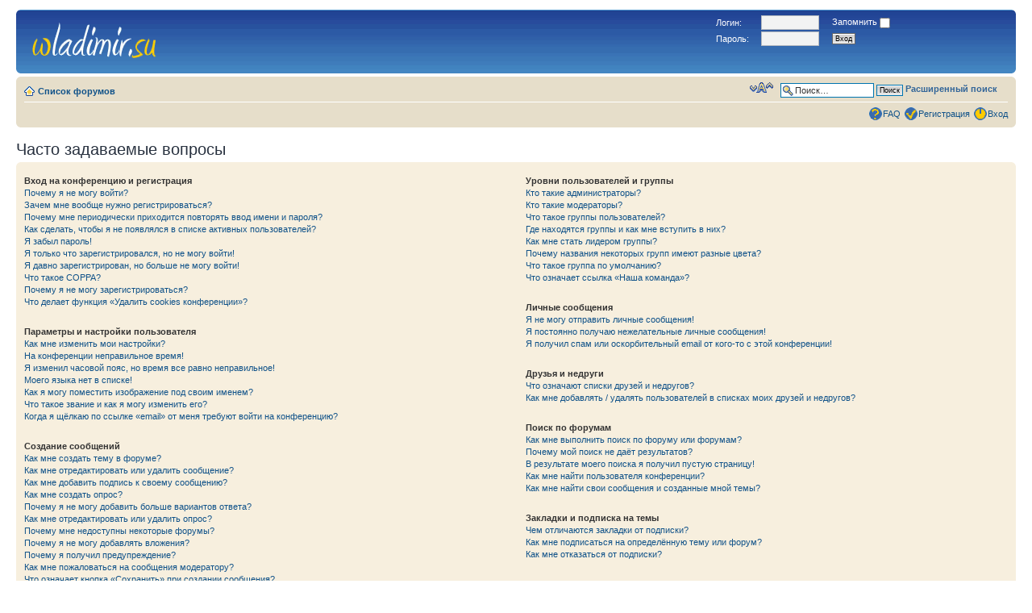

--- FILE ---
content_type: text/html; charset=UTF-8
request_url: http://forum.wladimir.su/faq.php?sid=17cd0e953de943ade627bdab74e08f04
body_size: 17975
content:
<!DOCTYPE html PUBLIC "-//W3C//DTD XHTML 1.0 Strict//EN" "http://www.w3.org/TR/xhtml1/DTD/xhtml1-strict.dtd">
<html xmlns="http://www.w3.org/1999/xhtml" dir="ltr" lang="ru-ru" xml:lang="ru-ru">
<head>

<meta http-equiv="content-type" content="text/html; charset=UTF-8" />
<meta http-equiv="content-style-type" content="text/css" />
<meta http-equiv="content-language" content="ru-ru" />
<meta http-equiv="imagetoolbar" content="no" />
<meta name="resource-type" content="document" />
<meta name="distribution" content="global" />
<meta name="copyright" content="2000, 2002, 2005, 2007 phpBB Group" />
<meta name="keywords" content="" />
<meta name="description" content="" />
<title>Форум города Владимир &bull; Часто задаваемые вопросы</title>

<!--
	phpBB style name: prosilver
	Based on style:   prosilver (this is the default phpBB3 style)
	Original author:  Tom Beddard ( http://www.subBlue.com/ )
	Modified by:      
	
	NOTE: This page was generated by phpBB, the free open-source bulletin board package.
	      The phpBB Group is not responsible for the content of this page and forum. For more information
	      about phpBB please visit http://www.phpbb.com
-->

<script type="text/javascript">
// <![CDATA[
	var jump_page = 'Введите номер страницы, на которую хотите перейти:';
	var on_page = '';
	var per_page = '';
	var base_url = '';
	var style_cookie = 'phpBBstyle';
	var style_cookie_settings = '; path=/; domain=.wladimir.su';
	var onload_functions = new Array();
	var onunload_functions = new Array();
	var mode = '' ;

	
	/**
	* Find a member
	*/
	function find_username(url)
	{
		popup(url, 760, 570, '_usersearch');
		return false;
	}

	/**
	* New function for handling multiple calls to window.onload and window.unload by pentapenguin
	*/
	window.onload = function()
	{
		for (var i = 0; i < onload_functions.length; i++)
		{
			eval(onload_functions[i]);
		}
	}

	window.onunload = function()
	{
		for (var i = 0; i < onunload_functions.length; i++)
		{
			eval(onunload_functions[i]);
		}
	}

// ]]>
</script>
<script type="text/javascript" src="./styles/prosilver/template/styleswitcher.js"></script>
<script type="text/javascript" src="./styles/prosilver/template/forum_fn.js"></script>

<link href="./styles/prosilver/theme/print.css" rel="stylesheet" type="text/css" media="print" title="printonly" />
<link href="./style.php?sid=df77033c556414a97f003bfb2b09a362&amp;id=1&amp;lang=en" rel="stylesheet" type="text/css" media="screen, projection" />

<link href="./styles/prosilver/theme/normal.css" rel="stylesheet" type="text/css" title="A" />
<link href="./styles/prosilver/theme/medium.css" rel="alternate stylesheet" type="text/css" title="A+" />
<link href="./styles/prosilver/theme/large.css" rel="alternate stylesheet" type="text/css" title="A++" />
<link href="./styles/prosilver/theme/bbcodebox3_prosilver.css" rel="stylesheet" type="text/css" />


</head>

<body id="phpbb" class="section-faq ltr">

<div id="wrap">
	<a id="top" name="top" accesskey="t"></a>
	<div id="page-header">
		<div class="headerbar">
			<div class="inner"><span class="corners-top"><span></span></span>

			<div id="site-description">
				<a href="http://wladimir.su" title="Список форумов" id="logo"><img src="./styles/prosilver/imageset/for2.gif" alt="" title="" /></a>
				<h1>&nbsp;</h1>
				<p>&nbsp;</p>
				<p style="display: none;"><a href="#start_here">Пропустить</a></p>
			</div>
			
        <form method="post" action="/ucp.php?mode=login" class="headerspace">
	        
		                <fieldset class="quick-login">
						
						
						
						<table width="233" border="0" cellspacing="2" cellpadding="2">
  <tr>
    <td><label for="username"><font color="#ffffff">Логин:</font></label></td><td>&nbsp;<input type="text" name="username" id="username" style="WIDTH: 66px; HEIGHT: 12px" class="inputbox" title="Имя пользователя" /></td>
    <td><label for="autologin">&nbsp;<font color="#ffffff">Запомнить</font> <input type="checkbox" name="autologin" id="autologin" /></label>
																	                        </td>
  </tr>
  <tr>
    <td><label for="password"><font color="#ffffff">Пароль:</font></label></td><td>&nbsp;<input type="password" name="password" id="password" style="WIDTH: 66px; HEIGHT: 12px" class="inputbox" title="Пароль" /></td>
    <td>&nbsp;<input type="submit" name="login" value="Вход" class="button2" /></td>
  </tr>
</table>
				                        
							                        
										                        
																				                        
																							                </fieldset>
																									        </form>
																												



			<span class="corners-bottom"><span></span></span></div>
		</div>

		<div class="navbar">
			<div class="inner"><span class="corners-top"><span></span></span>

			<ul class="linklist navlinks">
				<li class="icon-home"><a href="./index.php?sid=df77033c556414a97f003bfb2b09a362" accesskey="h">Список форумов</a> </li>

									<div id="search-box">
				<form action="./search.php?sid=df77033c556414a97f003bfb2b09a362" method="post" id="search">
				<fieldset>
					&nbsp;&nbsp;&nbsp;<input name="keywords" id="keywords" type="text" maxlength="128" title="Ключевые слова" class="inputbox search" value="Поиск…" onclick="if(this.value=='Поиск…')this.value='';" onblur="if(this.value=='')this.value='Поиск…';" /> 
					<input class="button2" value="Поиск" type="submit" />
					<a href="./search.php?sid=df77033c556414a97f003bfb2b09a362" title="Параметры расширенного поиска"><font color="#336699">Расширенный поиск</font></a> 				</fieldset>
				</form>
			</div>
					
				<li class="rightside"><a href="#" onclick="fontsizeup(); return false;" onkeypress="fontsizeup(); return false;" class="fontsize" title="Изменить размер шрифта">Изменить размер шрифта</a></li>

							</ul>

			
			<ul class="linklist rightside">
				<li class="icon-faq"><a href="./faq.php?sid=df77033c556414a97f003bfb2b09a362" title="Часто задаваемые вопросы">FAQ</a></li>
				<li class="icon-register"><a href="./ucp.php?mode=register&amp;sid=df77033c556414a97f003bfb2b09a362">Регистрация</a></li>					<li class="icon-logout"><a href="./ucp.php?mode=login&amp;sid=df77033c556414a97f003bfb2b09a362" title="Вход" accesskey="l">Вход</a></li>
							</ul>

			<span class="corners-bottom"><span></span></span></div>
		</div>

	</div>

	<a name="start_here"></a>
	<div id="page-body">
		
		 
<h2>Часто задаваемые вопросы</h2>


<div class="panel bg1" id="faqlinks">
	<div class="inner"><span class="corners-top"><span></span></span>
		<div class="column1">
		
			<dl class="faq">
				<dt><strong>Вход на конференцию и регистрация</strong></dt>
									<dd><a href="#f0r0">Почему я не могу войти?</a></dd>
									<dd><a href="#f0r1">Зачем мне вообще нужно регистрироваться?</a></dd>
									<dd><a href="#f0r2">Почему мне периодически приходится повторять ввод имени и пароля?</a></dd>
									<dd><a href="#f0r3">Как сделать, чтобы я не появлялся в списке активных пользователей?</a></dd>
									<dd><a href="#f0r4">Я забыл пароль!</a></dd>
									<dd><a href="#f0r5">Я только что зарегистрировался, но не могу войти!</a></dd>
									<dd><a href="#f0r6">Я давно зарегистрирован, но больше не могу войти!</a></dd>
									<dd><a href="#f0r7">Что такое COPPA?</a></dd>
									<dd><a href="#f0r8">Почему я не могу зарегистрироваться?</a></dd>
									<dd><a href="#f0r9">Что делает функция «Удалить cookies конференции»?</a></dd>
							</dl>
		
			<dl class="faq">
				<dt><strong>Параметры и настройки пользователя</strong></dt>
									<dd><a href="#f1r0">Как мне изменить мои настройки?</a></dd>
									<dd><a href="#f1r1">На конференции неправильное время!</a></dd>
									<dd><a href="#f1r2">Я изменил часовой пояс, но время все равно неправильное!</a></dd>
									<dd><a href="#f1r3">Моего языка нет в списке!</a></dd>
									<dd><a href="#f1r4">Как я могу поместить изображение под своим именем?</a></dd>
									<dd><a href="#f1r5">Что такое звание и как я могу изменить его?</a></dd>
									<dd><a href="#f1r6">Когда я щёлкаю по ссылке «email» от меня требуют войти на конференцию?</a></dd>
							</dl>
		
			<dl class="faq">
				<dt><strong>Создание сообщений</strong></dt>
									<dd><a href="#f2r0">Как мне создать тему в форуме?</a></dd>
									<dd><a href="#f2r1">Как мне отредактировать или удалить сообщение?</a></dd>
									<dd><a href="#f2r2">Как мне добавить подпись к своему сообщению?</a></dd>
									<dd><a href="#f2r3">Как мне создать опрос?</a></dd>
									<dd><a href="#f2r4">Почему я не могу добавить больше вариантов ответа?</a></dd>
									<dd><a href="#f2r5">Как мне отредактировать или удалить опрос?</a></dd>
									<dd><a href="#f2r6">Почему мне недоступны некоторые форумы?</a></dd>
									<dd><a href="#f2r7">Почему я не могу добавлять вложения?</a></dd>
									<dd><a href="#f2r8">Почему я получил предупреждение?</a></dd>
									<dd><a href="#f2r9">Как мне пожаловаться на сообщения модератору?</a></dd>
									<dd><a href="#f2r10">Что означает кнопка «Сохранить» при создании сообщения?</a></dd>
									<dd><a href="#f2r11">Почему моё сообщение требует одобрения?</a></dd>
									<dd><a href="#f2r12">Как мне вновь поднять мою тему?</a></dd>
							</dl>
		
			<dl class="faq">
				<dt><strong>Форматирование сообщений и типы создаваемых тем</strong></dt>
									<dd><a href="#f3r0">Что такое BBCode?</a></dd>
									<dd><a href="#f3r1">Могу ли я использовать HTML?</a></dd>
									<dd><a href="#f3r2">Что такое смайлики?</a></dd>
									<dd><a href="#f3r3">Могу ли я добавлять изображения к сообщениям?</a></dd>
									<dd><a href="#f3r4">Что такое важные объявления?</a></dd>
									<dd><a href="#f3r5">Что такое объявления?</a></dd>
									<dd><a href="#f3r6">Что такое прилепленные темы?</a></dd>
									<dd><a href="#f3r7">Что такое закрытые темы?</a></dd>
									<dd><a href="#f3r8">Что такое значки тем?</a></dd>
							</dl>
						</div>

				<div class="column2">
			
			<dl class="faq">
				<dt><strong>Уровни пользователей и группы</strong></dt>
									<dd><a href="#f4r0">Кто такие администраторы?</a></dd>
									<dd><a href="#f4r1">Кто такие модераторы?</a></dd>
									<dd><a href="#f4r2">Что такое группы пользователей?</a></dd>
									<dd><a href="#f4r3">Где находятся группы и как мне вступить в них?</a></dd>
									<dd><a href="#f4r4">Как мне стать лидером группы?</a></dd>
									<dd><a href="#f4r5">Почему названия некоторых групп имеют разные цвета?</a></dd>
									<dd><a href="#f4r6">Что такое группа по умолчанию?</a></dd>
									<dd><a href="#f4r7">Что означает ссылка «Наша команда»?</a></dd>
							</dl>
		
			<dl class="faq">
				<dt><strong>Личные сообщения</strong></dt>
									<dd><a href="#f5r0">Я не могу отправить личные сообщения!</a></dd>
									<dd><a href="#f5r1">Я постоянно получаю нежелательные личные сообщения!</a></dd>
									<dd><a href="#f5r2">Я получил спам или оскорбительный email от кого-то с этой конференции!</a></dd>
							</dl>
		
			<dl class="faq">
				<dt><strong>Друзья и недруги</strong></dt>
									<dd><a href="#f6r0">Что означают списки друзей и недругов?</a></dd>
									<dd><a href="#f6r1">Как мне добавлять / удалять пользователей в списках моих друзей и недругов?</a></dd>
							</dl>
		
			<dl class="faq">
				<dt><strong>Поиск по форумам</strong></dt>
									<dd><a href="#f7r0">Как мне выполнить поиск по форуму или форумам?</a></dd>
									<dd><a href="#f7r1">Почему мой поиск не даёт результатов?</a></dd>
									<dd><a href="#f7r2">В результате моего поиска я получил пустую страницу!</a></dd>
									<dd><a href="#f7r3">Как мне найти пользователя конференции?</a></dd>
									<dd><a href="#f7r4">Как мне найти свои сообщения и созданные мной темы?</a></dd>
							</dl>
		
			<dl class="faq">
				<dt><strong>Закладки и подписка на темы</strong></dt>
									<dd><a href="#f8r0">Чем отличаются закладки от подписки?</a></dd>
									<dd><a href="#f8r1">Как мне подписаться на определённую тему или форум?</a></dd>
									<dd><a href="#f8r2">Как мне отказаться от подписки?</a></dd>
							</dl>
		
			<dl class="faq">
				<dt><strong>Вложения</strong></dt>
									<dd><a href="#f9r0">Какие вложения разрешены на этой конференции?</a></dd>
									<dd><a href="#f9r1">Как мне найти мои вложения?</a></dd>
							</dl>
		
			<dl class="faq">
				<dt><strong>Информация о phpBB 3</strong></dt>
									<dd><a href="#f10r0">Кто написал эту конференцию?</a></dd>
									<dd><a href="#f10r1">Почему здесь нет такой-то функции?</a></dd>
									<dd><a href="#f10r2">С кем можно связаться по вопросу некорректного использования и/или юридических вопросов, связанных с этой конференцией?</a></dd>
							</dl>
				</div>
	<span class="corners-bottom"><span></span></span></div>
</div>



<div class="clear"></div>

	<div class="panel bg2">
		<div class="inner"><span class="corners-top"><span></span></span>

		<div class="content">
			<h2>Вход на конференцию и регистрация</h2>
							<dl class="faq">
					<dt id="f0r0"><strong>Почему я не могу войти?</strong></dt>
					<dd>Возможно несколько причин. Прежде всего убедитесь, что вы правильно вводите имя пользователя и пароль. Если данные введены правильно, свяжитесь с администратором, чтобы проверить, не был ли вам закрыт доступ к конференции. Также возможно, что администратор неправильно настроил конфигурацию конференции, свяжитесь с ним для исправления настроек.</dd>
					<dd><a href="#faqlinks" class="top2">Вернуться к началу</a></dd>
				</dl>
				<hr class="dashed" />				<dl class="faq">
					<dt id="f0r1"><strong>Зачем мне вообще нужно регистрироваться?</strong></dt>
					<dd>Вы можете этого и не делать. Всё зависит от того, как администратор настроил конференцию: должны ли вы зарегистрироваться, чтобы размещать сообщения или нет. Тем не менее, регистрация дает вам дополнительные возможности, которые недоступны анонимным пользователям: аватары, личные сообщения, отправка email-сообщений, участие в группах и т.д. Регистрация займёт у вас всего пару минут, поэтому мы рекомендуем это сделать.</dd>
					<dd><a href="#faqlinks" class="top2">Вернуться к началу</a></dd>
				</dl>
				<hr class="dashed" />				<dl class="faq">
					<dt id="f0r2"><strong>Почему мне периодически приходится повторять ввод имени и пароля?</strong></dt>
					<dd>Если вы не отметили флажком пункт <em>Автоматически входить при каждом посещении</em>, вы сможете оставаться под своим именем на конференции только некоторое ограниченное время. Это сделано для того, чтобы никто другой не смог воспользоваться вашей учётной записью. Для того чтобы вам не приходилось вводить имя пользователя и пароль каждый раз, вы можете выбрать указанный пункт при входе на конференцию. Не рекомендуется делать это на общедоступном компьютере, например в библиотеке, интернет-кафе, университете и т.д. Если пункт <em>Автоматически входить при каждом посещении</em> отсутствует, значит администратор отключил эту функцию.</dd>
					<dd><a href="#faqlinks" class="top2">Вернуться к началу</a></dd>
				</dl>
				<hr class="dashed" />				<dl class="faq">
					<dt id="f0r3"><strong>Как сделать, чтобы я не появлялся в списке активных пользователей?</strong></dt>
					<dd>В настройках личного раздела вы найдете опцию <em>Скрывать моё пребывание на конференции</em>. Выберите <em>Да</em>, и вы будете видны только администраторам, модераторам и самому себе. Для всех остальных вы будете скрытым пользователем.</dd>
					<dd><a href="#faqlinks" class="top2">Вернуться к началу</a></dd>
				</dl>
				<hr class="dashed" />				<dl class="faq">
					<dt id="f0r4"><strong>Я забыл пароль!</strong></dt>
					<dd>Не паникуйте! Хотя пароль нельзя восстановить, можно легко получить новый. Перейдите на страницу входа на конференцию и щелкните на ссылку <em>Забыли пароль?</em>. Следуйте инструкциям, и скоро вы снова сможете войти на конференцию.</dd>
					<dd><a href="#faqlinks" class="top2">Вернуться к началу</a></dd>
				</dl>
				<hr class="dashed" />				<dl class="faq">
					<dt id="f0r5"><strong>Я только что зарегистрировался, но не могу войти!</strong></dt>
					<dd>Сначала проверьте свои имя пользователя и пароль. Если они верны, то возможны два варианта. Если включена поддержка COPPA и при регистрации вы указали, что вам менее 13 лет, следуйте полученным инструкциям. На некоторых конференциях требуется, чтобы все новые учётные записи были активированы пользователями или администратором до входа в систему. Эта информация отображается в процессе регистрации. Если вам был прислано email-сообщение, следуйте полученным инструкциям. Если email-сообщение не получено, то возможно, что вы указали неправильный адрес email, либо он заблокирован спам-фильтром. Если вы уверены, что ввели правильный адрес email, попробуйте связаться с администратором.</dd>
					<dd><a href="#faqlinks" class="top2">Вернуться к началу</a></dd>
				</dl>
				<hr class="dashed" />				<dl class="faq">
					<dt id="f0r6"><strong>Я давно зарегистрирован, но больше не могу войти!</strong></dt>
					<dd>Попытайтесь найти email-сообщение, присланное вам при регистрации, проверьте свои имя и пароль и попробуйте войти снова. Возможно, администратор деактивировал или удалил вашу учётную запись по каким-то причинам. Многие конференции периодически удаляют пользователей, длительное время не оставляющих сообщения, чтобы уменьшить размер базы данных. Если это произошло, попробуйте зарегистрироваться снова и активнее участвовать в дискуссиях.</dd>
					<dd><a href="#faqlinks" class="top2">Вернуться к началу</a></dd>
				</dl>
				<hr class="dashed" />				<dl class="faq">
					<dt id="f0r7"><strong>Что такое COPPA?</strong></dt>
					<dd>COPPA (Child Online Privacy and Protection Act), или Акт о защите частных прав ребенка в интернете от 1998 г. — это закон Соединенных Штатов, требующий от сайтов, которые могут собирать информацию от несовершеннолетних младше 13 лет, иметь на это письменное согласие родителей. Допустимо наличие иного вида подтверждения того, что опекуны разрешают сбор личной информации от несовершеннолетних младше 13 лет. Если вы не уверены, применимо ли это к вам, как к регистрирующемуся на конференции, или к самой конференции, обратитесь за помощью к юрисконсульту. Обратите внимание, что phpBB Group не может давать рекомендаций по правовым вопросам и не является объектом юридических отношений, кроме указанных ниже.<br /><strong>Примечание переводчика: в России данный акт не имеет юридической силы.</strong></dd>
					<dd><a href="#faqlinks" class="top2">Вернуться к началу</a></dd>
				</dl>
				<hr class="dashed" />				<dl class="faq">
					<dt id="f0r8"><strong>Почему я не могу зарегистрироваться?</strong></dt>
					<dd>Возможно, администратор конференции заблокировал ваш IP-адрес или запретил имя, под которым вы пытаетесь зарегистрироваться. Он также мог отключить регистрацию новых пользователей. Обратитесь за помощью к администратору конференции.</dd>
					<dd><a href="#faqlinks" class="top2">Вернуться к началу</a></dd>
				</dl>
				<hr class="dashed" />				<dl class="faq">
					<dt id="f0r9"><strong>Что делает функция «Удалить cookies конференции»?</strong></dt>
					<dd>Она удаляет все созданные cookies, которые позволяют вам оставаться авторизованными на этой конференции, а также выполняет другие функции, такие, как отслеживание прочитанных сообщений, если эта возможность включена администратором. Если вы испытываете трудности с входом или выходом с конференции, возможно, удаление cookies поможет.</dd>
					<dd><a href="#faqlinks" class="top2">Вернуться к началу</a></dd>
				</dl>
						</div>

		<span class="corners-bottom"><span></span></span></div>
	</div>
	<div class="panel bg1">
		<div class="inner"><span class="corners-top"><span></span></span>

		<div class="content">
			<h2>Параметры и настройки пользователя</h2>
							<dl class="faq">
					<dt id="f1r0"><strong>Как мне изменить мои настройки?</strong></dt>
					<dd>Если вы являетесь зарегистрированным пользователем, все ваши настройки хранятся в базе данных конференции. Чтобы изменить их, перейдите в <em>Личный раздел</em>; ссылка на него обычно находится вверху страницы. Там вы можете изменить все свои настройки.</dd>
					<dd><a href="#faqlinks" class="top2">Вернуться к началу</a></dd>
				</dl>
				<hr class="dashed" />				<dl class="faq">
					<dt id="f1r1"><strong>На конференции неправильное время!</strong></dt>
					<dd>Возможно, отображается время, относящееся к другому часовому поясу, а не к тому, в котором находитесь вы. В этом случае измените в личных настройках часовой пояс на тот, в котором вы находитесь: Москва, Киев и т.д. Учтите, что изменять часовой пояс, как и большинство настроек, могут только зарегистрированные пользователи. Если вы не зарегистрированы, то сейчас удачный момент сделать это. </dd>
					<dd><a href="#faqlinks" class="top2">Вернуться к началу</a></dd>
				</dl>
				<hr class="dashed" />				<dl class="faq">
					<dt id="f1r2"><strong>Я изменил часовой пояс, но время все равно неправильное!</strong></dt>
					<dd>Если вы уверены, что правильно указали часовой пояс и настройку летнего времени, но время отображается по-прежнему неверное, значит, неправильно установлено время на сервере. Уведомите администратора для устранения проблемы.</dd>
					<dd><a href="#faqlinks" class="top2">Вернуться к началу</a></dd>
				</dl>
				<hr class="dashed" />				<dl class="faq">
					<dt id="f1r3"><strong>Моего языка нет в списке!</strong></dt>
					<dd>Администратор не установил поддержку вашего языка на конференции, или же просто никто не перевёл phpBB на ваш язык. Попробуйте узнать у администратора конференции, может ли он установить нужный вам языковой пакет. Если такого языкового пакета не существует, то вы сами можете перевести phpBB на свой язык. Дополнительную информацию вы можете получить на сайте phpBB (ссылка находится внизу страниц конференции)</dd>
					<dd><a href="#faqlinks" class="top2">Вернуться к началу</a></dd>
				</dl>
				<hr class="dashed" />				<dl class="faq">
					<dt id="f1r4"><strong>Как я могу поместить изображение под своим именем?</strong></dt>
					<dd>Под именем пользователя могут быть два изображения. В зависимости от используемого стиля, первое может относиться к вашему званию, обычно это звёздочки, квадратики или точки, указывающие на то, сколько сообщений вы оставили или на ваш статус на конференции. Второе, обычно более крупное изображение, известно как «аватара» и обычно уникальна для каждого пользователя. От администратора зависит, включена ли поддержка аватар, и от него же зависит, какие аватары могут быть использованы. Если вы не можете использовать аватары, свяжитесь с администратором конференции для выяснения причин.</dd>
					<dd><a href="#faqlinks" class="top2">Вернуться к началу</a></dd>
				</dl>
				<hr class="dashed" />				<dl class="faq">
					<dt id="f1r5"><strong>Что такое звание и как я могу изменить его?</strong></dt>
					<dd>Звания, отображаемые под вашим именем, отражают количество созданных вами сообщений, или идентифицируют определенных пользователей: например, модераторов и администраторов. Обычно вы не можете напрямую изменять наименования званий на конференции, так как они установлены её администратором. Пожалуйста, не засоряйте конференцию ненужными сообщениями только для того, чтобы повысить своё звание. На большинстве конференций это запрещено, и модератор или администратор понизят значение вашего счётчика сообщений.</dd>
					<dd><a href="#faqlinks" class="top2">Вернуться к началу</a></dd>
				</dl>
				<hr class="dashed" />				<dl class="faq">
					<dt id="f1r6"><strong>Когда я щёлкаю по ссылке «email» от меня требуют войти на конференцию?</strong></dt>
					<dd>Только зарегистрированные пользователи могут отправлять email-сообщения другим пользователям через встроенную в конференцию форму, и только если администратор включил такую возможность. Это сделано для того, чтобы предотвратить злоупотребления почтовой системой анонимными пользователями.</dd>
					<dd><a href="#faqlinks" class="top2">Вернуться к началу</a></dd>
				</dl>
						</div>

		<span class="corners-bottom"><span></span></span></div>
	</div>
	<div class="panel bg2">
		<div class="inner"><span class="corners-top"><span></span></span>

		<div class="content">
			<h2>Создание сообщений</h2>
							<dl class="faq">
					<dt id="f2r0"><strong>Как мне создать тему в форуме?</strong></dt>
					<dd>Для создания новой темы в форуме щелкните по соответствующей кнопке в окне форума или темы. Возможно, вам придется зарегистрироваться, прежде чем отправить сообщение. Перечень ваших прав доступа находится внизу страниц форума или темы. Например: «Вы можете начинать темы», «Вы можете голосовать в опросах» и т.п.</dd>
					<dd><a href="#faqlinks" class="top2">Вернуться к началу</a></dd>
				</dl>
				<hr class="dashed" />				<dl class="faq">
					<dt id="f2r1"><strong>Как мне отредактировать или удалить сообщение?</strong></dt>
					<dd>Если вы не являетесь администратором или модератором конференции, вы можете редактировать и удалять только свои собственные сообщения. Вы можете прейти к редактированию, щелкнув по кнопке <em>правка</em> в соответствующем сообщении, иногда только в течение ограниченного времени после его создания. Если кто-то уже ответил на сообщение, то под ним появится небольшая надпись, которая показывает количество правок а также дату и время последней из них. Эта надпись не появляется, если сообщение редактировал администратор или модератор, хотя они могут сами написать о сделанных изменениях и об их причинах. Учтите, что обычные пользователи не могут удалить сообщение, если на него уже кто-то ответил.</dd>
					<dd><a href="#faqlinks" class="top2">Вернуться к началу</a></dd>
				</dl>
				<hr class="dashed" />				<dl class="faq">
					<dt id="f2r2"><strong>Как мне добавить подпись к своему сообщению?</strong></dt>
					<dd>Чтобы добавить подпись к сообщению, вы должны сначала создать её в личном разделе. После этого вы можете отметить флажком пункт <em>Присоединить подпись</em> в форме отправки сообщения, чтобы подпись добавилась. Вы также можете настроить добавление подписи по умолчанию ко всем вашим сообщениям, сделав соответствующий выбор в параграфе «Отправка сообщений» пункта «Личные настройки» в личном разделе. Несмотря на это, вы сможете отменить добавление подписи в отдельных сообщениях, убрав флажок <em>Присоединить подпись</em> в форме отправки сообщения.</dd>
					<dd><a href="#faqlinks" class="top2">Вернуться к началу</a></dd>
				</dl>
				<hr class="dashed" />				<dl class="faq">
					<dt id="f2r3"><strong>Как мне создать опрос?</strong></dt>
					<dd>При создании темы или редактировании первого сообщения темы, щёлкните на закладке или перейдите в форму <em>Создать опрос</em> под основной формой для создания сообщения, в зависимости от используемого стиля; если вы не видите такой закладки или формы, то вы не имеете прав на создание опросов. Задайте тему и как минимум два варианта ответа в соответствующих полях, убедившись, что каждый вариант находится на отдельной строке текстового поля. Вы также можете задать количество вариантов, которые могут выбрать пользователи при голосовании, с помощью опции «Вариантов ответа», период проведения опроса в днях (0 означает, что опрос будет постоянным) и возможность пользователей изменять вариант, за который они проголосовали.</dd>
					<dd><a href="#faqlinks" class="top2">Вернуться к началу</a></dd>
				</dl>
				<hr class="dashed" />				<dl class="faq">
					<dt id="f2r4"><strong>Почему я не могу добавить больше вариантов ответа?</strong></dt>
					<dd>Ограничение количества вариантов ответа устанавливается администратором конференции. Если вам нужно добавить количество вариантов, превышающее это ограничение, свяжитесь с администратором конференции.</dd>
					<dd><a href="#faqlinks" class="top2">Вернуться к началу</a></dd>
				</dl>
				<hr class="dashed" />				<dl class="faq">
					<dt id="f2r5"><strong>Как мне отредактировать или удалить опрос?</strong></dt>
					<dd>Так же, как и сообщения, опросы могут редактироваться только их создателями, модераторами или администраторами. Для редактирования опроса перейдите к редактированию первого сообщения в теме; опрос всегда связан именно с ним. Если никто не успел проголосовать, то вы можете удалить опрос или отредактировать любой из вариантов ответа. Однако, если кто-то уже проголосовал, то только модераторы или администраторы могут отредактировать или удалить опрос. Это сделано для того, чтобы нельзя было менять варианты ответов во время голосования.</dd>
					<dd><a href="#faqlinks" class="top2">Вернуться к началу</a></dd>
				</dl>
				<hr class="dashed" />				<dl class="faq">
					<dt id="f2r6"><strong>Почему мне недоступны некоторые форумы?</strong></dt>
					<dd>Некоторые форумы доступны только определённым пользователям или группам пользователей. Чтобы их просматривать, создавать сообщения и совершать другие действия, вам может потребоваться специальное разрешение. Свяжитесь с модератором или администратором конференции для получения такого разрешения.</dd>
					<dd><a href="#faqlinks" class="top2">Вернуться к началу</a></dd>
				</dl>
				<hr class="dashed" />				<dl class="faq">
					<dt id="f2r7"><strong>Почему я не могу добавлять вложения?</strong></dt>
					<dd>Право добавления вложений может быть предоставлено на уровне форума, группы или пользователя. Администратор конференции может не разрешить добавление вложений в определенных форумах. Также возможно, что добавлять вложения разрешено только членам определённых групп. Если вы не знаете, почему не можете добавлять вложения, свяжитесь с администратором конференции.</dd>
					<dd><a href="#faqlinks" class="top2">Вернуться к началу</a></dd>
				</dl>
				<hr class="dashed" />				<dl class="faq">
					<dt id="f2r8"><strong>Почему я получил предупреждение?</strong></dt>
					<dd>На каждой конференции администраторы устанавливают свой собственный свод правил. Если вы нарушили правило, вы можете получить предупреждение. Учтите, что это решение администратора конференции, и phpBB Group не имеет никакого отношения к предупреждениям, вынесенным на данном сайте. Если вы не знаете, за что получили предупреждение, свяжитесь с администратором конференции.</dd>
					<dd><a href="#faqlinks" class="top2">Вернуться к началу</a></dd>
				</dl>
				<hr class="dashed" />				<dl class="faq">
					<dt id="f2r9"><strong>Как мне пожаловаться на сообщения модератору?</strong></dt>
					<dd>Рядом с каждым сообщением вы увидите кнопку, предназначенную для отправки жалобы на него, если это разрешено администратором конференции. Щёлкнув по этой кнопке, вы пройдёте через ряд шагов, необходимых для оправки жалобы на сообщение.</dd>
					<dd><a href="#faqlinks" class="top2">Вернуться к началу</a></dd>
				</dl>
				<hr class="dashed" />				<dl class="faq">
					<dt id="f2r10"><strong>Что означает кнопка «Сохранить» при создании сообщения?</strong></dt>
					<dd>Эта кнопка позволяет вам сохранять сообщения для того, чтобы закончить и отправить их позже. Для загрузки сохранённого сообщения перейдите в параграф «Черновики» личного раздела.</dd>
					<dd><a href="#faqlinks" class="top2">Вернуться к началу</a></dd>
				</dl>
				<hr class="dashed" />				<dl class="faq">
					<dt id="f2r11"><strong>Почему моё сообщение требует одобрения?</strong></dt>
					<dd>Администратор конференции может решить, что сообщения требуют предварительного просмотра перед отправкой на форум. Возможно также, что администратор включил вас в группу пользователей, сообщения которых, по его или её мнению, должны быть предварительно просмотрены перед отправкой. Пожалуйста, свяжитесь с администратором конференции для получения дополнительной информации.</dd>
					<dd><a href="#faqlinks" class="top2">Вернуться к началу</a></dd>
				</dl>
				<hr class="dashed" />				<dl class="faq">
					<dt id="f2r12"><strong>Как мне вновь поднять мою тему?</strong></dt>
					<dd>Щёлкнув по ссылке «Поднять тему» при просмотре темы, вы можете «поднять» её в верхнюю часть первой страницы форума. Если этого не происходит, то это означает, что возможность поднятия тем могла быть отключена, или время, которое должно пройти до повторного поднятия темы, ещё не прошло. Также можно поднять тему, просто ответив на неё, однако удостоверьтесь, что тем самым вы не нарушаете правила конференции, на которой находитесь.</dd>
					<dd><a href="#faqlinks" class="top2">Вернуться к началу</a></dd>
				</dl>
						</div>

		<span class="corners-bottom"><span></span></span></div>
	</div>
	<div class="panel bg1">
		<div class="inner"><span class="corners-top"><span></span></span>

		<div class="content">
			<h2>Форматирование сообщений и типы создаваемых тем</h2>
							<dl class="faq">
					<dt id="f3r0"><strong>Что такое BBCode?</strong></dt>
					<dd>BBCode — это особая реализация HTML, предлагающая большие возможности по форматированию отдельных частей сообщения. Возможность использования BBCode определяется администратором, однако BBCode также может быть отключен на уровне сообщения в форме для его отправки. BBCode очень похож на HTML, но теги в нём заключаются в квадратные скобки [ и ], а не в &lt; and &gt;. За дополнительной информацией о BBCode обратитесь к руководству по BBCode, ссылка на которое доступна из формы отправки сообщений.</dd>
					<dd><a href="#faqlinks" class="top2">Вернуться к началу</a></dd>
				</dl>
				<hr class="dashed" />				<dl class="faq">
					<dt id="f3r1"><strong>Могу ли я использовать HTML?</strong></dt>
					<dd>Нет. На этой конференции невозможны отправка и обработка HTML кода в сообщениях. Большая часть возможностей HTML по форматированию сообщений может быть реализована с использованием BBCode.</dd>
					<dd><a href="#faqlinks" class="top2">Вернуться к началу</a></dd>
				</dl>
				<hr class="dashed" />				<dl class="faq">
					<dt id="f3r2"><strong>Что такое смайлики?</strong></dt>
					<dd>Смайлики, или эмотиконы — это маленькие картинки, которые могут быть использованы для выражения чувств, например :) означает радость, а :( означает грусть. Полный список смайликов можно увидеть в форме создания сообщений. Только не перестарайтесь, используя их: они легко могут сделать сообщение нечитаемым, и модератор может отредактировать ваше сообщение, или вообще удалить его. Администратор конференции также может ограничить количество смайликов, которое можно использовать в сообщении.</dd>
					<dd><a href="#faqlinks" class="top2">Вернуться к началу</a></dd>
				</dl>
				<hr class="dashed" />				<dl class="faq">
					<dt id="f3r3"><strong>Могу ли я добавлять изображения к сообщениям?</strong></dt>
					<dd>Да, вы можете размещать изображения в ваших сообщениях. Если администратор разрешил добавлять вложения, вы можете загрузить изображение на конференцию. Если нет, вы должны указать ссылку на изображение, сохранённое на общедоступном веб-сервере. Пример ссылки: http://www.example.com/my-picture.gif. Вы не можете указывать ссылку ни на изображения, хранящиеся на вашем компьютере (если он не является общедоступным сервером), ни на изображения, для доступа к которым необходима аутентификация, как, например, на почтовые ящики hotmail или yahoo, защищённые паролями сайты и т.п. Для указания ссылок на изображения используйте в сообщениях тэг BBCode [img].</dd>
					<dd><a href="#faqlinks" class="top2">Вернуться к началу</a></dd>
				</dl>
				<hr class="dashed" />				<dl class="faq">
					<dt id="f3r4"><strong>Что такое важные объявления?</strong></dt>
					<dd>Эти объявления содержат важную информацию, и вы должны прочесть их по возможности. Они появляются вверху каждого из форумов и в вашем личном разделе. Права на создание важных объявлений предоставляются администратором конференции.</dd>
					<dd><a href="#faqlinks" class="top2">Вернуться к началу</a></dd>
				</dl>
				<hr class="dashed" />				<dl class="faq">
					<dt id="f3r5"><strong>Что такое объявления?</strong></dt>
					<dd>Объявления чаще всего содержат важную информацию для форума, на котором вы находитесь в настоящий момент, и вы должны прочесть их по возможности. Объявления появляются вверху каждой страницы форума, в котором они созданы. Так же, как и с важными объявлениями, права на создание объявлений предоставляются администратором.</dd>
					<dd><a href="#faqlinks" class="top2">Вернуться к началу</a></dd>
				</dl>
				<hr class="dashed" />				<dl class="faq">
					<dt id="f3r6"><strong>Что такое прилепленные темы?</strong></dt>
					<dd>Прилепленные темы в форуме находятся ниже всех объявлений и только на его первой странице. Они чаще всего содержат достаточно важную информацию, поэтому вы должны прочесть их по возможности. Так же, как и с объявлениями, права на создание прилепленных тем предоставляются администратором конференции.</dd>
					<dd><a href="#faqlinks" class="top2">Вернуться к началу</a></dd>
				</dl>
				<hr class="dashed" />				<dl class="faq">
					<dt id="f3r7"><strong>Что такое закрытые темы?</strong></dt>
					<dd>Это такие темы, в которых пользователи больше не могут оставлять сообщения, и все находящиеся в них опросы автоматически завершаются. Темы могут быть закрыты по многим причинам модератором форума или администратором конференции. Вы также можете иметь возможность закрывать созданные вами темы, в зависимости от прав, предоставленных вам администратором конференции.</dd>
					<dd><a href="#faqlinks" class="top2">Вернуться к началу</a></dd>
				</dl>
				<hr class="dashed" />				<dl class="faq">
					<dt id="f3r8"><strong>Что такое значки тем?</strong></dt>
					<dd>Значки тем — это выбранные авторами изображения, связанные с сообщениями и отражающие их содержание. Возможность использования значков тем зависит от разрешений, установленных администратором конференции.</dd>
					<dd><a href="#faqlinks" class="top2">Вернуться к началу</a></dd>
				</dl>
						</div>

		<span class="corners-bottom"><span></span></span></div>
	</div>
	<div class="panel bg2">
		<div class="inner"><span class="corners-top"><span></span></span>

		<div class="content">
			<h2>Уровни пользователей и группы</h2>
							<dl class="faq">
					<dt id="f4r0"><strong>Кто такие администраторы?</strong></dt>
					<dd>Администраторы — это пользователи, наделённые высшим уровнем контроля над конференцией. Они могут управлять всеми аспектами работы конференции, включая разграничение прав доступа, отключение пользователей, создание групп пользователей, назначение модераторов и т.п., в зависимости от прав, предоставленных им создателем конференции. Они также могут обладать всеми возможностями модераторов во всех форумах, в зависимости от настроек, произведённых создателем конференции.</dd>
					<dd><a href="#faqlinks" class="top2">Вернуться к началу</a></dd>
				</dl>
				<hr class="dashed" />				<dl class="faq">
					<dt id="f4r1"><strong>Кто такие модераторы?</strong></dt>
					<dd>Модераторы — это пользователи (или группы пользователей), которые ежедневно следят за форумами. Они имеют право редактировать или удалять сообщения, закрывать, открывать, перемещать, удалять и объединять темы на форуме, за который они отвечают. Основные задачи модераторов — не допускать несоответствия содержания сообщений обсуждаемым темам (оффтопик), оскорблений.</dd>
					<dd><a href="#faqlinks" class="top2">Вернуться к началу</a></dd>
				</dl>
				<hr class="dashed" />				<dl class="faq">
					<dt id="f4r2"><strong>Что такое группы пользователей?</strong></dt>
					<dd>Группы пользователей разбивают сообщество на структурные части, управляемые администратором конференции. Каждый пользователь может состоять в нескольких группах, и каждой группе могут быть назначены индивидуальные права доступа. Это облегчает администраторам назначение прав доступа одновременно большому количеству пользователей, например, изменение модераторских прав или предоставление пользователям доступа к приватным форумам.</dd>
					<dd><a href="#faqlinks" class="top2">Вернуться к началу</a></dd>
				</dl>
				<hr class="dashed" />				<dl class="faq">
					<dt id="f4r3"><strong>Где находятся группы и как мне вступить в них?</strong></dt>
					<dd>Вы можете получить информацию обо всех существующих группах по ссылке «Группы» в вашем личном разделе. Если вы хотите вступить в одну из них, нажмите соответствующую кнопку. Однако, не все группы общедоступны. Некоторые могут требовать одобрения для вступления в них, могут быть закрытыми или даже скрытыми. Если группа общедоступна, то вы можете запросить членство в ней, щёлкнув по соответствующей кнопке. Если требуется одобрение на участие в группе, вы можете отправить запрос на вступление, щёлкнув по соответствующей кнопке. Лидер группы должен будет одобрить ваше участие в группе и может спросить, зачем вы хотите присоединиться. Пожалуйста, не беспокойте лидера группы, если он отклонил ваш запрос; у него могут быть для этого свои причины.</dd>
					<dd><a href="#faqlinks" class="top2">Вернуться к началу</a></dd>
				</dl>
				<hr class="dashed" />				<dl class="faq">
					<dt id="f4r4"><strong>Как мне стать лидером группы?</strong></dt>
					<dd>Лидеры групп обычно назначаются при их создании администраторами конференции. Если вы заинтересованы в создании группы, сначала свяжитесь с администратором; попробуйте отправить ему личное сообщение.</dd>
					<dd><a href="#faqlinks" class="top2">Вернуться к началу</a></dd>
				</dl>
				<hr class="dashed" />				<dl class="faq">
					<dt id="f4r5"><strong>Почему названия некоторых групп имеют разные цвета?</strong></dt>
					<dd>Администратор конференции может присваивать цвета участникам групп для того, чтобы их было проще отличать друг от друга.</dd>
					<dd><a href="#faqlinks" class="top2">Вернуться к началу</a></dd>
				</dl>
				<hr class="dashed" />				<dl class="faq">
					<dt id="f4r6"><strong>Что такое группа по умолчанию?</strong></dt>
					<dd>Если вы состоите более чем в одной группе, ваша группа по умолчанию используется для того, чтобы определить, какие групповые цвет и звание должны быть вам присвоены. Администратор конференции может предоставить вам разрешение самому изменять вашу группу по умолчанию в личном разделе.</dd>
					<dd><a href="#faqlinks" class="top2">Вернуться к началу</a></dd>
				</dl>
				<hr class="dashed" />				<dl class="faq">
					<dt id="f4r7"><strong>Что означает ссылка «Наша команда»?</strong></dt>
					<dd>На этой странице вы найдёте список администраторов и модераторов конференции и другую информацию, такую, как сведения о форумах, которые они модерируют.</dd>
					<dd><a href="#faqlinks" class="top2">Вернуться к началу</a></dd>
				</dl>
						</div>

		<span class="corners-bottom"><span></span></span></div>
	</div>
	<div class="panel bg1">
		<div class="inner"><span class="corners-top"><span></span></span>

		<div class="content">
			<h2>Личные сообщения</h2>
							<dl class="faq">
					<dt id="f5r0"><strong>Я не могу отправить личные сообщения!</strong></dt>
					<dd>Это может быть вызвано тремя причинами; вы не зарегистрированы и/или не вошли на конференцию, администратор запретил отправку личных сообщений на всей конференции, или же администратор запретил это вам лично. Свяжитесь с администратором конференции для получения дополнительной информации.</dd>
					<dd><a href="#faqlinks" class="top2">Вернуться к началу</a></dd>
				</dl>
				<hr class="dashed" />				<dl class="faq">
					<dt id="f5r1"><strong>Я постоянно получаю нежелательные личные сообщения!</strong></dt>
					<dd>Вы можете запретить пользователю отправлять вам личные сообщения, используя правила для сообщений в вашем личном разделе. Если вы получаете оскорбительные личные сообщения от конкретного пользователя, проинформируйте об этом администратора конференции; он имеет возможность запретить пользователю отправку личных сообщений.</dd>
					<dd><a href="#faqlinks" class="top2">Вернуться к началу</a></dd>
				</dl>
				<hr class="dashed" />				<dl class="faq">
					<dt id="f5r2"><strong>Я получил спам или оскорбительный email от кого-то с этой конференции!</strong></dt>
					<dd>Мы сожалеем об этом. Форма отправки email на данной конференции включает меры предосторожности и возможность отслеживания пользователей, отправляющих подобные сообщения. Отправьте email-сообщение администратору конференции с полной копией полученного письма. Очень важно включить все заголовки, в которых содержится детальная информация об отправителе. Администратор конференции сможет в этом случае принять меры.</dd>
					<dd><a href="#faqlinks" class="top2">Вернуться к началу</a></dd>
				</dl>
						</div>

		<span class="corners-bottom"><span></span></span></div>
	</div>
	<div class="panel bg2">
		<div class="inner"><span class="corners-top"><span></span></span>

		<div class="content">
			<h2>Друзья и недруги</h2>
							<dl class="faq">
					<dt id="f6r0"><strong>Что означают списки друзей и недругов?</strong></dt>
					<dd>Вы можете включать в эти списки других пользователей конференции. Пользователи, добавленные в список друзей, будут указаны в вашем личном разделе для получения быстрого доступа к информации о том, находятся ли они сейчас в сети, и для отправки им личных сообщений. Сообщения от этих пользователей также могут выделяться, если это поддерживается стилем конференции. Если вы добавили пользователей в список недругов, то любые отправленные ими сообщения будут скрыты по умолчанию.</dd>
					<dd><a href="#faqlinks" class="top2">Вернуться к началу</a></dd>
				</dl>
				<hr class="dashed" />				<dl class="faq">
					<dt id="f6r1"><strong>Как мне добавлять / удалять пользователей в списках моих друзей и недругов?</strong></dt>
					<dd>Вы можете добавлять пользователей в свой список двумя способами. В профиле каждого пользователя есть ссылка для его добавления в список друзей или недругов. Кроме того, вы можете сделать это прямо из вашего личного раздела, непосредственным вводом имени пользователя. Вы можете также удалять пользователей из соответствующих списков на той же странице.</dd>
					<dd><a href="#faqlinks" class="top2">Вернуться к началу</a></dd>
				</dl>
						</div>

		<span class="corners-bottom"><span></span></span></div>
	</div>
	<div class="panel bg1">
		<div class="inner"><span class="corners-top"><span></span></span>

		<div class="content">
			<h2>Поиск по форумам</h2>
							<dl class="faq">
					<dt id="f7r0"><strong>Как мне выполнить поиск по форуму или форумам?</strong></dt>
					<dd>Задайте условие поиска в соответствующем поле, расположенном на главной странице конференции, страницах просмотра форума или темы. Вы можете осуществить расширенный поиск, щёлкнув по ссылке «Расширенный поиск», доступной на всех страницах конференции. Способ доступа к поиску может зависеть от используемого стиля.</dd>
					<dd><a href="#faqlinks" class="top2">Вернуться к началу</a></dd>
				</dl>
				<hr class="dashed" />				<dl class="faq">
					<dt id="f7r1"><strong>Почему мой поиск не даёт результатов?</strong></dt>
					<dd>Ваш поисковый запрос, возможно, был слишком неопределённым, и включал много общих условий, поиск по которым в phpBB3 не осуществляется. Для более тщательного поиска используйте возможности расширенного поиска.</dd>
					<dd><a href="#faqlinks" class="top2">Вернуться к началу</a></dd>
				</dl>
				<hr class="dashed" />				<dl class="faq">
					<dt id="f7r2"><strong>В результате моего поиска я получил пустую страницу!</strong></dt>
					<dd>Ваш поиск дал слишком большое количество результатов, которые веб-сервер не смог обработать. Используйте «Расширенный поиск», более точно задавайте условия поиска и форумы, на которых он должен быть осуществлён.</dd>
					<dd><a href="#faqlinks" class="top2">Вернуться к началу</a></dd>
				</dl>
				<hr class="dashed" />				<dl class="faq">
					<dt id="f7r3"><strong>Как мне найти пользователя конференции?</strong></dt>
					<dd>Перейдите на страницу «Пользователи» и щёлкните по ссылке «Найти пользователя».</dd>
					<dd><a href="#faqlinks" class="top2">Вернуться к началу</a></dd>
				</dl>
				<hr class="dashed" />				<dl class="faq">
					<dt id="f7r4"><strong>Как мне найти свои сообщения и созданные мной темы?</strong></dt>
					<dd>Вы можете найти свои сообщения, щёлкнув либо по ссылке «Ваши сообщения» на главной странице, либо по ссылке «Найти сообщения пользователя» в вашем личном разделе. Чтобы найти созданные вам темы, используйте страницу расширенного поиска, заполнив соответствующие критерии для его осуществления.</dd>
					<dd><a href="#faqlinks" class="top2">Вернуться к началу</a></dd>
				</dl>
						</div>

		<span class="corners-bottom"><span></span></span></div>
	</div>
	<div class="panel bg2">
		<div class="inner"><span class="corners-top"><span></span></span>

		<div class="content">
			<h2>Закладки и подписка на темы</h2>
							<dl class="faq">
					<dt id="f8r0"><strong>Чем отличаются закладки от подписки?</strong></dt>
					<dd>Закладки в phpBB3 больше похожи на закладки в вашем веб-браузере. Вы не будете предупреждены о произошедших изменениях, но сможете вернуться в тему позже. Однако, оформив подписку, вы будете получать уведомления об изменениях в теме или форуме на конференции предпочтительным вам способом или способами.</dd>
					<dd><a href="#faqlinks" class="top2">Вернуться к началу</a></dd>
				</dl>
				<hr class="dashed" />				<dl class="faq">
					<dt id="f8r1"><strong>Как мне подписаться на определённую тему или форум?</strong></dt>
					<dd>Чтобы подписаться на определённый форум, зайдите на него и щёлкните по ссылке «Подписаться на форум». Чтобы подписаться на тему, поставьте соответствующую галочку при отправке ответа, либо щёлкните по ссылке «Подписаться на тему» на странице просмотра темы.</dd>
					<dd><a href="#faqlinks" class="top2">Вернуться к началу</a></dd>
				</dl>
				<hr class="dashed" />				<dl class="faq">
					<dt id="f8r2"><strong>Как мне отказаться от подписки?</strong></dt>
					<dd>Для отказа от подписки перейдите в личный раздел и щёлкните по ссылке «Подписки».</dd>
					<dd><a href="#faqlinks" class="top2">Вернуться к началу</a></dd>
				</dl>
						</div>

		<span class="corners-bottom"><span></span></span></div>
	</div>
	<div class="panel bg1">
		<div class="inner"><span class="corners-top"><span></span></span>

		<div class="content">
			<h2>Вложения</h2>
							<dl class="faq">
					<dt id="f9r0"><strong>Какие вложения разрешены на этой конференции?</strong></dt>
					<dd>Администратор каждой конференции может разрешить или запретить определённые типы вложений. Если вы не знаете, какие вложения разрешены, свяжитесь с администратором конференции для получения помощи.</dd>
					<dd><a href="#faqlinks" class="top2">Вернуться к началу</a></dd>
				</dl>
				<hr class="dashed" />				<dl class="faq">
					<dt id="f9r1"><strong>Как мне найти мои вложения?</strong></dt>
					<dd>Чтобы найти список добавленных вами вложений, перейдите в ваш личный раздел, и щёлкните по ссылке «Вложения».</dd>
					<dd><a href="#faqlinks" class="top2">Вернуться к началу</a></dd>
				</dl>
						</div>

		<span class="corners-bottom"><span></span></span></div>
	</div>
	<div class="panel bg2">
		<div class="inner"><span class="corners-top"><span></span></span>

		<div class="content">
			<h2>Информация о phpBB 3</h2>
							<dl class="faq">
					<dt id="f10r0"><strong>Кто написал эту конференцию?</strong></dt>
					<dd>Это программное обеспечение (в его исходной форме) создано и распространяется <a href="http://www.phpbb.com/">phpBB Group</a>. Оно доступно на условиях GNU General Public Licence и может свободно распространяться. Для получения более подробных сведений перейдите по приведённой ссылке.</dd>
					<dd><a href="#faqlinks" class="top2">Вернуться к началу</a></dd>
				</dl>
				<hr class="dashed" />				<dl class="faq">
					<dt id="f10r1"><strong>Почему здесь нет такой-то функции?</strong></dt>
					<dd>Это программное обеспечение было создано и лицензировано phpBB Group. Если вы считаете, что какая-то функция должна быть добавлена, то пожалуйста, посетите сайт phpbb.com и узнайте, что по этому поводу думает phpBB Group. Пожалуйста, не оставляйте запросов о добавлении каких-либо функций на конференции phpbb.com, Группа использует SourceForge для работы над новыми функциями. Пожалуйста, сначала просмотрите форумы, чтобы выяснить, каково наше мнение по поводу данной функции (если такое мнение у нас есть) и только после этого следуйте процедуре, которая там будет описана.</dd>
					<dd><a href="#faqlinks" class="top2">Вернуться к началу</a></dd>
				</dl>
				<hr class="dashed" />				<dl class="faq">
					<dt id="f10r2"><strong>С кем можно связаться по вопросу некорректного использования и/или юридических вопросов, связанных с этой конференцией?</strong></dt>
					<dd>Вы можете связаться с любым из администраторов, перечисленных в списке на странице «Наша команда». Если вы не получили ответа, свяжитесь с владельцем домена (сделайте <a href="http://www.google.com/search?q=whois">whois lookup</a>) или, если конференция находится на бесплатном домене (например chat.ru, Yahoo!, free.fr, f2s.com и т.п.), с руководством или техподдержкой данного домена. Пожалуйста, учтите, что phpBB Group <strong>не имеет никакого контроля над данной конференцией</strong>, и не может нести никакой ответственности за то, кем и как данная конференция используется. Не обращайтесь к phpBB Group по юридическим вопросам (о приостановке работы конференции, ответственности за неё и т.д.), которые <strong>не относятся напрямую</strong> к сайту phpBB.com, или которые частично относятся к программному обеспечению phpBB Group. Если же вы всё-таки пошлёте email в адрес phpBB Group об использовании данной конференции <strong>третьей стороной</strong>, то не ждите подробного письма, или вы можете вообще не получить ответа.</dd>
					<dd><a href="#faqlinks" class="top2">Вернуться к началу</a></dd>
				</dl>
						</div>

		<span class="corners-bottom"><span></span></span></div>
	</div>
	<form method="post" id="jumpbox" action="./viewforum.php?sid=df77033c556414a97f003bfb2b09a362" onsubmit="if(document.jumpbox.f.value == -1){return false;}">

			<fieldset class="jumpbox">
				<label for="f" accesskey="j">Перейти:</label>
			<select name="f" id="f" onchange="if(this.options[this.selectedIndex].value != -1){ document.forms['jumpbox'].submit() }">
							<option value="-1">Выберите форум</option>
			<option value="-1">------------------</option>				<option value="49">Форум дома 32 по улице Горького</option>
							<option value="47">Форум магазина КИТАЙ33.РФ</option>
							<option value="7">Разговоры на любые темы</option>
							<option value="10">Культурная жизнь</option>
							<option value="11">Спорт и туризм</option>
							<option value="9">Домашний очаг</option>
							<option value="44">&nbsp; &nbsp;Будущим мамам</option>
							<option value="8">Автофорум</option>
							<option value="13">Про любовь и отношения</option>
							<option value="12">Развлечения</option>
							<option value="14">Творчество</option>
							<option value="15">Компьютеры и другая электроника</option>
							<option value="16">Красота и здоровье</option>
							<option value="17">Деловая жизнь</option>
							<option value="45">Барахолка</option>
							<option value="18">Учеба</option>
							<option value="5">О форуме и сайте</option>
							<option value="41">Разное</option>
							<option value="37">&nbsp; &nbsp;Бред</option>
							<option value="34">&nbsp; &nbsp;Фильмы</option>
							<option value="32">&nbsp; &nbsp;Приколы</option>
							<option value="28">&nbsp; &nbsp;Файлы</option>
							<option value="40">&nbsp; &nbsp;Общество, политика, история</option>
							<option value="33">&nbsp; &nbsp;События</option>
							<option value="29">&nbsp; &nbsp;О сайте</option>
							<option value="31">&nbsp; &nbsp;Музыка</option>
							<option value="30">&nbsp; &nbsp;Обо всем</option>
							<option value="42">MMORPG</option>
							<option value="23">&nbsp; &nbsp;Lineage II</option>
							<option value="26">&nbsp; &nbsp;World of Warcraft</option>
							<option value="38">&nbsp; &nbsp;Ragnarok Online</option>
							<option value="36">&nbsp; &nbsp;Другие</option>
							<option value="43">Игры</option>
							<option value="22">&nbsp; &nbsp;Counter-Strike</option>
							<option value="39">&nbsp; &nbsp;Call of Duty</option>
							<option value="25">&nbsp; &nbsp;Warcraft/Starcraft/...</option>
							<option value="27">&nbsp; &nbsp;Другие</option>
						</select>
			<input type="submit" value="Перейти" class="button2" />
		</fieldset>
	</form>

</div>

<div id="page-footer">

	<div class="navbar">
		<div class="inner"><span class="corners-top"><span></span></span>

		<ul class="linklist">
			<li class="icon-home"><a href="./index.php?sid=df77033c556414a97f003bfb2b09a362" accesskey="h">Список форумов</a></li>
							<li class="rightside"><a href="./memberlist.php?mode=leaders&amp;sid=df77033c556414a97f003bfb2b09a362">Наша команда</a> &bull; <a href="./ucp.php?mode=delete_cookies&amp;sid=df77033c556414a97f003bfb2b09a362">Удалить cookies конференции</a> &bull; Часовой пояс: UTC + 3 часа </li>
		</ul>

		<span class="corners-bottom"><span></span></span></div>
	</div>
	
<!--
	We request you retain the full copyright notice below including the link to www.phpbb.com.
	This not only gives respect to the large amount of time given freely by the developers
	but also helps build interest, traffic and use of phpBB3. If you (honestly) cannot retain
	the full copyright we ask you at least leave in place the "Powered by phpBB" line, with
	"phpBB" linked to www.phpbb.com. If you refuse to include even this then support on our
	forums may be affected.

	The phpBB Group : 2006
//-->




<br>
<center>
<script type='text/javascript' src='http://partner.googleadservices.com/gampad/google_service.js'>
</script>
<script type='text/javascript'>
GS_googleAddAdSenseService("ca-pub-6325698154454541");
GS_googleEnableAllServices();
</script>
<script type='text/javascript'>
GA_googleAddSlot("ca-pub-6325698154454541", "avtotrakt");
</script>
<script type='text/javascript'>
GA_googleFetchAds();
</script>

<!-- ca-pub-6325698154454541/avtotrakt -->
<script type='text/javascript'>
GA_googleFillSlot("avtotrakt");
</script>
 </center>


<br>


	<div class="copyright">Powered by <a href="http://www.phpbb.com/">phpBB</a> &copy; 2000, 2002, 2005, 2007 phpBB Group
		<br /><a href='http://www.phpbbguru.net/'>Русская поддержка phpBB</a>	</div>
</div>

</div>

<div>
	<a id="bottom" name="bottom" accesskey="z"></a>
	</div>

</body>
</html>